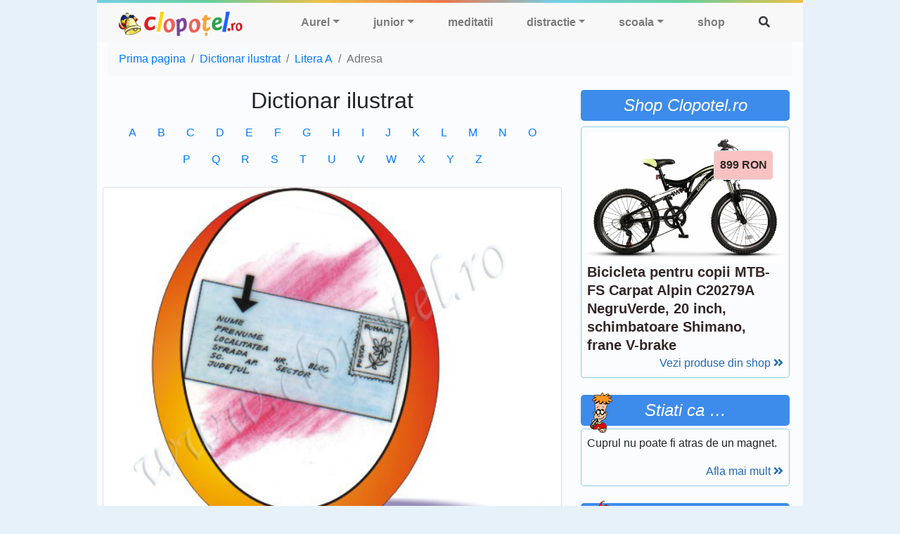

--- FILE ---
content_type: text/html; charset=UTF-8
request_url: https://www.clopotel.ro/utile/dictionar/adresa_adresse_address_adresse.html
body_size: 6782
content:

<!doctype html>
<html lang="ro" class="no-js">

<head>
	<meta charset="utf-8">
	<meta name="viewport" content="width=device-width, initial-scale=1.0">

	<title>Dictionar ilustrat : Adresa :: Address :: Adresse :: Adresse</title>
	<meta name="description" content="Indicatie (pe scrisori, colete etc.) cuprinzand numele, prenumele si adresa destinatarului." />
	<meta name="keywords" content="Adresa,Address,Adresse,Adresse,Indicatie,pe,scrisori,colete,etc,cuprinzand,numele,prenumele,si,adresa,destinatarului" />

	<meta name="msapplication-config" content="https://www.clopotel.ro/utile/dictionar/newdesign/assets/img/site/favicons/browserconfig.xml">
	<meta name="theme-color" content="#3d8beb">

	<!-- Favicons -->
	<link rel="apple-touch-icon" href="https://www.clopotel.ro/utile/dictionar/newdesign/assets/img/site/favicons/apple-touch-icon.png" sizes="180x180">
	<link rel="icon" href="https://www.clopotel.ro/utile/dictionar/newdesign/assets/img/site/favicons/favicon-32x32.png" sizes="32x32" type="image/png">
	<link rel="icon" href="https://www.clopotel.ro/utile/dictionar/newdesign/assets/img/site/favicons/favicon-16x16.png" sizes="16x16" type="image/png">
	<link rel="manifest" href="https://www.clopotel.ro/utile/dictionar/newdesign/assets/img/site/favicons/manifest.json">
	<link rel="icon" href="https://www.clopotel.ro/utile/dictionar/newdesign/assets/img/site/favicons/favicon.ico">

	<script async src="https://securepubads.g.doubleclick.net/tag/js/gpt.js"></script>
<script>
    window.googletag = window.googletag || { cmd: [] };
    var interstitial;
    var anchor;
    var leftSideRail;
    var rightSideRail;
    googletag.cmd.push(function() {
        anchor = googletag.defineOutOfPageSlot('/11453545/G1_Clopotel.ro/G1_Clopotel.ro_Anchor',googletag.enums.OutOfPageFormat.BOTTOM_ANCHOR);
        interstitial    = googletag.defineOutOfPageSlot('/11453545/G1_Clopotel.ro/G1_Clopotel.ro_Interstitial',googletag.enums.OutOfPageFormat.INTERSTITIAL);
        leftSideRail    = googletag.defineOutOfPageSlot('/11453545/G1_Clopotel.ro/G1_Clopotel.ro_LeftSideRail', googletag.enums.OutOfPageFormat.LEFT_SIDE_RAIL);
        rightSideRail   = googletag.defineOutOfPageSlot('/11453545/G1_Clopotel.ro/G1_Clopotel.ro_RightSideRail', googletag.enums.OutOfPageFormat.RIGHT_SIDE_RAIL);

        if (anchor) {anchor.addService(googletag.pubads());}
        if (interstitial) {interstitial.addService(googletag.pubads());}
        if (leftSideRail) leftSideRail.addService(googletag.pubads());
        if (rightSideRail) rightSideRail.addService(googletag.pubads());

        googletag.pubads().enableSingleRequest();
        googletag.pubads().collapseEmptyDivs();
        googletag.pubads().setCentering(true);
        googletag.enableServices();
    });
</script>

	
	<script>document.documentElement.classList.remove("no-js");</script>

	<link href="https://www.clopotel.ro/utile/dictionar/newdesign/assets/css/bootstrap.min.css" rel="stylesheet" media="screen" />

	<link rel="preload" as="font" href="https://www.clopotel.ro/utile/dictionar/newdesign/assets/webfonts/fa-solid-900.woff2" type="font/woff2" crossorigin="anonymous" />
	<link rel="preload" as="font" href="https://www.clopotel.ro/utile/dictionar/newdesign/assets/webfonts/fa-brands-400.woff2" type="font/woff2" crossorigin="anonymous" />
	<link href="https://www.clopotel.ro/utile/dictionar/newdesign/assets/css/fontawesome_site.min.css?v=1" rel="stylesheet" media="screen" />
	
	<!-- Custom styles for this template -->
	<link href="https://www.clopotel.ro/utile/dictionar/newdesign/assets/css/site.css?v=2" rel="stylesheet">
		
	<link rel="preconnect" href="https://www.google-analytics.com" />
<link rel="preconnect" href="https://ajax.googleapis.com" />
<!-- Global site tag (gtag.js) - Google Analytics -->
<script async src="https://www.googletagmanager.com/gtag/js?id=G-7VSKSPFLN6"></script>
<script>
	window.dataLayer = window.dataLayer || [];
	function gtag(){dataLayer.push(arguments);}
	gtag('js', new Date());

	gtag('config', 'G-7VSKSPFLN6');
</script>
<meta name="google-site-verification" content="5ICeeHW1wzQxOv6KlKhIJl2nVKlswQjditb282ocefc" />
</head>
<body>


	    <!-- /11453545/G1_Clopotel.ro/G1_Clopotel.ro_Branding OLD -->
    <div id="div-gpt-ad-1630656695641-0" style="margin:auto; width:1004px;">
	<script>
	    googletag.cmd.push(function() {
		googletag.defineSlot('/11453545/G1_Clopotel.ro/G1_Clopotel.ro_Branding', [1004, 1], 'div-gpt-ad-1630656695641-0').addService(googletag.pubads());
		googletag.display('div-gpt-ad-1630656695641-0');
	    });
	</script>
    </div>
	<div class="min-h-60p container-navbar-to-sticky">
		<div class="container site-width navbar-to-sticky">
			<div class="row color-bar"></div>
			<nav class="navbar navbar-expand-lg navbar-light">
				<a class="navbar-brand" href="https://www.clopotel.ro/" title="clopotel.ro">clopotel.ro</a>
				<button class="navbar-toggler" type="button" data-toggle="collapse" data-target="#navbarNav" aria-controls="navbarNav" aria-expanded="false" aria-label="Toggle navigation">
					<span class="navbar-toggler-icon"></span>
				</button>
				<div class="collapse navbar-collapse" id="navbarNav">
					<ul class="navbar-nav ml-auto" id="navAccordion"><li class="nav-item mr-xl-3 "><a class="nav-link shadow-none px-3 font-weight-bold text-black mr-3 mr-lg-0 dropdown-toggle collapsed" href="#collapseMenu1" title="Aurel"  data-toggle="collapse" role="button" aria-expanded="false" aria-controls="collapseMenu1">Aurel</a><div class="position-lg-absolute w-100 collapse" id="collapseMenu1" style="background-color: #edbf47;z-index: 100;left: 0;" data-parent="#navAccordion"><div class="container"><div class="row w-100 py-lg-2"><div class="col-12 col-lg-3 d-flex my-2 my-lg-3"><a class="text-white" href="https://www.clopotel.ro/jurnal/aurel.php" title="Lumea lui Aurel">Lumea lui Aurel</a></div><div class="col-12 col-lg-3 d-flex my-2 my-lg-3"><a class="text-white" href="https://www.clopotel.ro/intrebari-si-raspunsuri/" title="Intrebari si raspunsuri">Intrebari si raspunsuri</a></div><div class="col-12 col-lg-3 d-flex my-2 my-lg-3"><a class="text-white" href="https://www.clopotel.ro/stiri/" title="Afla ca sa stii">Afla ca sa stii</a></div><div class="col-12 col-lg-3 d-flex my-2 my-lg-3"><a class="text-white" href="https://www.clopotel.ro/pentru_scoala/diplome_modele/diplome/" title="Diplome si orare">Diplome si orare</a></div></div></div></div></li><li class="nav-item mr-xl-3 "><a class="nav-link shadow-none px-3 font-weight-bold text-black mr-3 mr-lg-0 dropdown-toggle collapsed" href="#collapseMenu2" title="junior"  data-toggle="collapse" role="button" aria-expanded="false" aria-controls="collapseMenu2">junior</a><div class="position-lg-absolute w-100 collapse" id="collapseMenu2" style="background-color: #ec774b;z-index: 100;left: 0;" data-parent="#navAccordion"><div class="container"><div class="row w-100 py-lg-2"><div class="col-12 col-lg-3 d-flex my-2 my-lg-3"><a class="text-white" href="https://junior.clopotel.ro/" title="Prima pagina">Prima pagina</a></div><div class="col-12 col-lg-3 d-flex my-2 my-lg-3"><a class="text-white" href="https://junior.clopotel.ro/jocuri-pentru-copii/" title="Jocuri">Jocuri</a></div><div class="col-12 col-lg-3 d-flex my-2 my-lg-3"><a class="text-white" href="https://junior.clopotel.ro/teste/" title="Teste">Teste</a></div><div class="col-12 col-lg-3 d-flex my-2 my-lg-3"><a class="text-white" href="https://junior.clopotel.ro/planse-de-colorat/" title="Planse de colorat">Planse de colorat</a></div></div></div></div></li><li class="nav-item mr-xl-3 "><a class="nav-link shadow-none px-3 font-weight-bold text-black mr-3 mr-lg-0 " href="https://www.clopotel.ro/meditatii-online/" title="meditatii" >meditatii</a></li><li class="nav-item mr-xl-3 "><a class="nav-link shadow-none px-3 font-weight-bold text-black mr-3 mr-lg-0 dropdown-toggle collapsed" href="#collapseMenu4" title="distractie"  data-toggle="collapse" role="button" aria-expanded="false" aria-controls="collapseMenu4">distractie</a><div class="position-lg-absolute w-100 collapse" id="collapseMenu4" style="background-color: #e16c6c;z-index: 100;left: 0;" data-parent="#navAccordion"><div class="container"><div class="row w-100 py-lg-2"><div class="col-12 col-lg-3 d-flex my-2 my-lg-3"><a class="text-white" href="https://www.clopotel.ro/fun/chestii_distractive.html" title="Chestii distractive">Prima pagina</a></div><div class="col-12 col-lg-3 d-flex my-2 my-lg-3"><a class="text-white" href="https://www.clopotel.ro/funny/teste/teste-online" title="Teste">Teste</a></div><div class="col-12 col-lg-3 d-flex my-2 my-lg-3"><a class="text-white" href="https://jocuri.clopotel.ro/" title="jocuri">Jocuri</a></div><div class="col-12 col-lg-3 d-flex my-2 my-lg-3"><a class="text-white" href="https://www.clopotel.ro/utile/horoscop/temperamentul_copiilor.html" title="Horoscop">Horoscop</a></div><div class="col-12 col-lg-3 d-flex my-2 my-lg-3"><a class="text-white" href="https://www.clopotel.ro/fun/bancuri.html" title="Bancuri">Bancuri</a></div><div class="col-12 col-lg-3 d-flex my-2 my-lg-3"><a class="text-white" href="https://www.clopotel.ro/fun/ghicitori.html" title="Ghicitori">Ghicitori</a></div><div class="col-12 col-lg-3 d-flex my-2 my-lg-3"><a class="text-white" href="https://www.clopotel.ro/fun/perle.html" title="Perle">Perle</a></div><div class="col-12 col-lg-3 d-flex my-2 my-lg-3"><a class="text-white" href="https://www.clopotel.ro/utile/film/filme.html" title="Cinema">Cinema</a></div><div class="col-12 col-lg-3 d-flex my-2 my-lg-3"><a class="text-white" href="https://www.clopotel.ro/fun/basme_si_povesti.html" title="Basme si povesti">Basme si povesti</a></div><div class="col-12 col-lg-3 d-flex my-2 my-lg-3"><a class="text-white" href="https://www.clopotel.ro/educatie/de-capul-tau.html" title="De Capul Tau">De Capul Tau</a></div><div class="col-12 col-lg-3 d-flex my-2 my-lg-3"><a class="text-white" href="https://www.clopotel.ro/vedete/" title="Vedete">Vedete</a></div><div class="col-12 col-lg-3 d-flex my-2 my-lg-3"><a class="text-white" href="https://www.clopotel.ro/utile/pietre/pietre_pretioase.html" title="Pietre pretioase">Pietre pretioase</a></div></div></div></div></li><li class="nav-item mr-xl-3 "><a class="nav-link shadow-none px-3 font-weight-bold text-black mr-3 mr-lg-0 dropdown-toggle collapsed" href="#collapseMenu5" title="scoala"  data-toggle="collapse" role="button" aria-expanded="false" aria-controls="collapseMenu5">scoala</a><div class="position-lg-absolute w-100 collapse" id="collapseMenu5" style="background-color: #6fc191;z-index: 100;left: 0;" data-parent="#navAccordion"><div class="container"><div class="row w-100 py-lg-2"><div class="col-12 col-lg-3 d-flex my-2 my-lg-3"><a class="text-white" href="https://referat.clopotel.ro/" title="Referate">Referate</a></div><div class="col-12 col-lg-3 d-flex my-2 my-lg-3"><a class="text-white" href="https://www.clopotel.ro/utile/news/stiri.html" title="Stiri Educatie">Stiri Educatie</a></div><div class="col-12 col-lg-3 d-flex my-2 my-lg-3"><a class="text-white" href="https://www.clopotel.ro/evenimentele-zilei/" title="Evenimente istorice" rel="nofollow">Evenimente istorice</a></div><div class="col-12 col-lg-3 d-flex my-2 my-lg-3"><a class="text-white" href="https://www.clopotel.ro/enciclopedia/index_enciclopedie.html" title="Enciclopedie">Enciclopedie</a></div><div class="col-12 col-lg-3 d-flex my-2 my-lg-3"><a class="text-white" href="https://www.clopotel.ro/utile/dictionar/index_ro.html" title="Dictionar ilustrat">Dictionar ilustrat</a></div><div class="col-12 col-lg-3 d-flex my-2 my-lg-3"><a class="text-white" href="https://www.clopotel.ro/educatie/dictionar/dictionar.php" title="Dictionar Rom-Eng">Dictionar Rom-Eng</a></div><div class="col-12 col-lg-3 d-flex my-2 my-lg-3"><a class="text-white" href="https://www.clopotel.ro/fun/basme_si_povesti.html" title="Basme si povesti">Basme si povesti</a></div><div class="col-12 col-lg-3 d-flex my-2 my-lg-3"><a class="text-white" href="https://www.clopotel.ro/pentru_scoala/diplome_modele/diplome/" title="Diplome si orare">Diplome si orare</a></div><div class="col-12 col-lg-3 d-flex my-2 my-lg-3"><a class="text-white" href="https://www.clopotel.ro/educatie/o_pastila_de_bun_simt.html" title="O Pastila de Bun Simt">O Pastila de Bun Simt</a></div><div class="col-12 col-lg-3 d-flex my-2 my-lg-3"><a class="text-white" href="https://www.clopotel.ro/intrebari-si-raspunsuri/" title="Intrebari si raspunsuri">Intrebari si raspunsuri</a></div><div class="col-12 col-lg-3 d-flex my-2 my-lg-3"><a class="text-white" href="https://www.clopotel.ro/edu/invatamant/Evaluare_Nationala/" title="Evaluare Nationala">Evaluare Nationala</a></div><div class="col-12 col-lg-3 d-flex my-2 my-lg-3"><a class="text-white" href="https://www.clopotel.ro/edu/invatamant/Bacalaureat/" title="Bacalaureat">Bacalaureat</a></div><div class="col-12 col-lg-3 d-flex my-2 my-lg-3"><a class="text-white" href="https://www.clopotel.ro/edu/poezii.html" title="Poezii">Poezii</a></div></div></div></div></li><li class="nav-item mr-xl-3 "><a class="nav-link shadow-none px-3 font-weight-bold text-black mr-3 mr-lg-0 " href="https://shop.clopotel.ro/" title="shop" >shop</a></li><li class="nav-item dropdown"><a class="nav-link rounded-top px-3 font-weight-bold d-none d-lg-block" id="navbarSearch" role="button" data-toggle="dropdown" aria-haspopup="true" aria-expanded="false" href="#" title="Cautare"><i class="fas fa-search text-dark"></i></a><div class="dropdown-menu m-0 border-0 p-1 min-w-250p d-block d-lg-show bg-white gray-shadow" id="navbarSearchContent" aria-labelledby="navbarSearch"><form method="get" action="https://www.clopotel.ro/special/index.php" id="nav_search"><input type="hidden" name="module" value="custom_search" /><input type="hidden" name="cx" value="016416123230758974870:sfvjpqgof3s" /><input type="hidden" name="cof" value="FORID:11" /><input type="hidden" name="ie" value="UTF-8" /><div class="input-group min-w-250p"><input type="text" class="form-control border-0" name="q" placeholder="Cauta in site ..." aria-label="Cauta in site ..." aria-describedby="button-addon-search" required="required" minlength="3" pattern="[a-zA-Z 0-9~%.:_\-]{3,}" /><div class="input-group-append" id="button-addon-search"><button type="submit" class="btn btn-light" name="search_submit"><i class="fas fa-search text-dark"></i></button></div></div></form></div></li></ul>				</div>
			</nav>
		</div>
	</div>

	<div id='div-gpt-ad-1690798975195-0' style='width: 970px; height: 250px; margin:auto;'>
    <script>
        googletag.cmd.push(function() {
    	    googletag.defineSlot('/11453545/G1_Clopotel.ro/G1_Clopotel.ro_Billboard', [970, 250], 'div-gpt-ad-1690798975195-0').addService(googletag.pubads());
            googletag.display('div-gpt-ad-1690798975195-0');
        });
    </script>
</div>
	<div class="container site-width bg-translucent-8"><div class="row"><div class="col-12">
<nav aria-label="breadcrumb">
	<ol class="breadcrumb bg-light" itemscope itemtype="https://schema.org/BreadcrumbList">
			<li class="breadcrumb-item" itemprop="itemListElement" itemscope itemtype="https://schema.org/ListItem"><a href="https://www.clopotel.ro/" itemprop="item"><span itemprop="name">Prima pagina</span><meta itemprop="position" content="1" /></a></li>
			<li class="breadcrumb-item" itemprop="itemListElement" itemscope itemtype="https://schema.org/ListItem"><a href="https://www.clopotel.ro/utile/dictionar/index_ro.html" itemprop="item"><span itemprop="name">Dictionar ilustrat</span><meta itemprop="position" content="2" /></a></li>
			<li class="breadcrumb-item" itemprop="itemListElement" itemscope itemtype="https://schema.org/ListItem"><a href="https://www.clopotel.ro/utile/dictionar/literaa.html" itemprop="item"><span itemprop="name">Litera A</span><meta itemprop="position" content="3" /></a></li>
			<li class="breadcrumb-item active" aria-current="page" itemprop="itemListElement" itemscope itemtype="https://schema.org/ListItem"><a class="text-muted" href="https://www.clopotel.ro/utile/dictionar/adresa_adresse_address_adresse.html" itemprop="item"><span itemprop="name">Adresa</span><meta itemprop="position" content="4" /></a></li>
		</ol>
</nav>
</div></div>
<main role="main">
	<div class="row">
		<div class="col-lg-8 mb-5">
			<div class="row pb-3 mb-1">
				<div class="col-12">
					<h2 id="top" class="text-center">Dictionar ilustrat</h2>
				</div>
				<div class="col-12 text-center">
									<a class="btn btn-link" href="https://www.clopotel.ro/utile/dictionar/literaa.html" title="Dictionar ilustrat litera A">
						A					</a>
									<a class="btn btn-link" href="https://www.clopotel.ro/utile/dictionar/literab.html" title="Dictionar ilustrat litera B">
						B					</a>
									<a class="btn btn-link" href="https://www.clopotel.ro/utile/dictionar/literac.html" title="Dictionar ilustrat litera C">
						C					</a>
									<a class="btn btn-link" href="https://www.clopotel.ro/utile/dictionar/literad.html" title="Dictionar ilustrat litera D">
						D					</a>
									<a class="btn btn-link" href="https://www.clopotel.ro/utile/dictionar/literae.html" title="Dictionar ilustrat litera E">
						E					</a>
									<a class="btn btn-link" href="https://www.clopotel.ro/utile/dictionar/literaf.html" title="Dictionar ilustrat litera F">
						F					</a>
									<a class="btn btn-link" href="https://www.clopotel.ro/utile/dictionar/literag.html" title="Dictionar ilustrat litera G">
						G					</a>
									<a class="btn btn-link" href="https://www.clopotel.ro/utile/dictionar/literah.html" title="Dictionar ilustrat litera H">
						H					</a>
									<a class="btn btn-link" href="https://www.clopotel.ro/utile/dictionar/literai.html" title="Dictionar ilustrat litera I">
						I					</a>
									<a class="btn btn-link" href="https://www.clopotel.ro/utile/dictionar/literaj.html" title="Dictionar ilustrat litera J">
						J					</a>
									<a class="btn btn-link" href="https://www.clopotel.ro/utile/dictionar/literak.html" title="Dictionar ilustrat litera K">
						K					</a>
									<a class="btn btn-link" href="https://www.clopotel.ro/utile/dictionar/literal.html" title="Dictionar ilustrat litera L">
						L					</a>
									<a class="btn btn-link" href="https://www.clopotel.ro/utile/dictionar/literam.html" title="Dictionar ilustrat litera M">
						M					</a>
									<a class="btn btn-link" href="https://www.clopotel.ro/utile/dictionar/literan.html" title="Dictionar ilustrat litera N">
						N					</a>
									<a class="btn btn-link" href="https://www.clopotel.ro/utile/dictionar/literao.html" title="Dictionar ilustrat litera O">
						O					</a>
									<a class="btn btn-link" href="https://www.clopotel.ro/utile/dictionar/literap.html" title="Dictionar ilustrat litera P">
						P					</a>
									<a class="btn btn-link" href="https://www.clopotel.ro/utile/dictionar/literaq.html" title="Dictionar ilustrat litera Q">
						Q					</a>
									<a class="btn btn-link" href="https://www.clopotel.ro/utile/dictionar/literar.html" title="Dictionar ilustrat litera R">
						R					</a>
									<a class="btn btn-link" href="https://www.clopotel.ro/utile/dictionar/literas.html" title="Dictionar ilustrat litera S">
						S					</a>
									<a class="btn btn-link" href="https://www.clopotel.ro/utile/dictionar/literat.html" title="Dictionar ilustrat litera T">
						T					</a>
									<a class="btn btn-link" href="https://www.clopotel.ro/utile/dictionar/literau.html" title="Dictionar ilustrat litera U">
						U					</a>
									<a class="btn btn-link" href="https://www.clopotel.ro/utile/dictionar/literav.html" title="Dictionar ilustrat litera V">
						V					</a>
									<a class="btn btn-link" href="https://www.clopotel.ro/utile/dictionar/literaw.html" title="Dictionar ilustrat litera W">
						W					</a>
									<a class="btn btn-link" href="https://www.clopotel.ro/utile/dictionar/literax.html" title="Dictionar ilustrat litera X">
						X					</a>
									<a class="btn btn-link" href="https://www.clopotel.ro/utile/dictionar/literay.html" title="Dictionar ilustrat litera Y">
						Y					</a>
									<a class="btn btn-link" href="https://www.clopotel.ro/utile/dictionar/literaz.html" title="Dictionar ilustrat litera Z">
						Z					</a>
								</div>
			</div>
			
			<div class="row px-2">
				<div class="col-12">
							<div class="row">
					<div class="col-12 card">
												<img class="card-img-top" src="https://www.clopotel.ro/utile/dictionar/img/Adresa_Adresse_Address_Adresse.jpg" alt="Adresa" />
												<div class="card-body">
							<h1 class="card-title text-center font-weight-bold h4 mb-3">Adresa</h1>
							<div class="text-center">
								<b>Definitie</b>:
								Indicatie (pe scrisori, colete etc.) cuprinzand numele, prenumele si adresa destinatarului.							</div>
														<table class="table table-sm">
								<tbody>
															<tr>
									<td class="text-right align-middle border-0 p-0">
										Engleza:
									</td>
									<td class="border-0 p-0">
										<a class="btn btn-link" href="https://www.clopotel.ro/utile/dictionar/adresa_adresse_address_adresse_en.html" title="Engleza -  Address">Address</a>
									</td>
								</tr>
															<tr>
									<td class="text-right align-middle border-0 p-0">
										Franceza:
									</td>
									<td class="border-0 p-0">
										<a class="btn btn-link" href="https://www.clopotel.ro/utile/dictionar/adresa_adresse_address_adresse_fr.html" title="Franceza -  Adresse">Adresse</a>
									</td>
								</tr>
															<tr>
									<td class="text-right align-middle border-0 p-0">
										Germana:
									</td>
									<td class="border-0 p-0">
										<a class="btn btn-link" href="https://www.clopotel.ro/utile/dictionar/adresa_adresse_address_adresse_ge.html" title="Germana -  Adresse">Adresse</a>
									</td>
								</tr>
															</tbody>
							</table>
						</div>
					</div>

										<div class="col-12 col-md-6">
						<a class="btn btn-link font-weight-bold h6" href="https://www.clopotel.ro/utile/dictionar/adapost_abri_shelter_obdach.html" title="Dictionar ilustrat -  Adapost">
							<i class="fas fa-angle-double-left"></i>
							Cuvantul anterior						</a>
					</div>
															<div class="col-12 col-md-6 text-right ">
						<a class="btn btn-link font-weight-bold h6" href="https://www.clopotel.ro/utile/dictionar/aductiune_aduction_adduction_zuleitung.html" title="Dictionar ilustrat -  Aductiune">
							Cuvantul urmator							<i class="fas fa-angle-double-right"></i>
						</a>
					</div>
									</div>
				</div>
			</div>
					<div class="row d-md-none mb-2 p-0" style="margin-left: -15px;">
					<div class="d-flex flex-column justify-content-center mx-auto mb-2 text-center w-100">
	
	</div>
					</div>
			<div class="row px-2">
				<div class="col-12">
							</div>
			</div>
		</div>

		<aside class="col-md-6 mx-md-auto col-lg-4">
	<div class="p-1 mb-2 position-relative">
	<h3 class="h4 font-italic text-white bg-light-blue p-2 rounded-lg text-center">Shop Clopotel.ro</h3>
	<div class="rounded-lg border border-light-blue p-2">
				<div class="position-relative">
					<img class="img-fluid max-h-150p lazy" loading="lazy" data-src="https://img.nichiduta.ro/produse/2026/01/Bicicleta-MTB-FS-Carpat-Alpin-C20279A-20-NegruVerde-Schimnatoare-Shimano-Frane-V-brake-442167-0.jpg" alt="Bicicleta pentru copii MTB-FS Carpat Alpin C20279A NegruVerde, 20 inch, schimbatoare Shimano, frane V-brake" />
			<noscript>
				<img class="img-fluid max-h-150p" loading="lazy" src="https://img.nichiduta.ro/produse/2026/01/Bicicleta-MTB-FS-Carpat-Alpin-C20279A-20-NegruVerde-Schimnatoare-Shimano-Frane-V-brake-442167-0.jpg" alt="Bicicleta pentru copii MTB-FS Carpat Alpin C20279A NegruVerde, 20 inch, schimbatoare Shimano, frane V-brake" />
			</noscript>
					<div class="position-absolute p-2 font-weight-bold border border-right-0 rounded-left rounded-lg" style="right: 15px;top: 25px;background-color: #f8c2c2;color: #322727">
				<span>899</span>
				<span>RON</span>
			</div>
			<a class="stretched-link h5 font-weight-bold" href="https://shop.clopotel.ro/Biciclete-trotinete-role/Bicicleta-pentru-copii-MTB-FS-Carpat-Alpin-C20279A-NegruVerde-20-inch-schimbatoare-Shimano-frane-V-brake-ds320220" style="color: #322727" itemprop="url">Bicicleta pentru copii MTB-FS Carpat Alpin C20279A NegruVerde, 20 inch, schimbatoare Shimano, frane V-brake</a>
		</div>
		<a class="color-light-blue float-right" href="https://shop.clopotel.ro/">
			Vezi produse din shop			<i class="fas fa-angle-double-right"></i>
		</a>
		<div class="clearfix"></div>
	</div>
</div>
<div class="d-flex flex-column justify-content-center mx-auto mb-2 text-center">
		
</div>
<div class="p-1 mb-2 position-relative">
	<h3 class="h4 font-italic text-white bg-light-blue p-2 rounded-lg text-center mb-1">Stiati ca &hellip;</h3>
	<span class="img-sprite-menu-left sprite-aurel d-inline-block position-absolute" style="top:0;left:1rem;"></span>
	<div class="rounded-lg border border-light-blue p-2">
		<p>Cuprul nu poate fi atras de un magnet.</p>

		<a class="color-light-blue float-right" href="https://www.clopotel.ro/funny/teste/Teste_cultura_generala/Test_la_fizica_Magnetismul-47178">
			Afla mai mult			<i class="fas fa-angle-double-right"></i>
		</a>
		<div class="clearfix"></div>
	</div>
</div>
<div class="d-flex flex-column justify-content-center mx-auto mb-2 text-center">
		
</div>
<div class="p-1 mb-2 position-relative">
	<h3 class="h4 font-italic text-white bg-light-blue p-2 rounded-lg text-center">Bancul zilei</h3>
	<span class="img-sprite-menu-left sprite-aurel-joke d-inline-block position-absolute" style="top:0;left:1rem;"></span>
	<div class="rounded-lg border border-light-blue p-2">
		<p>Gheorghe catre Ion:<br />
-Mai Ioane, care este pluralul la "o bere"?<br />
Ion raspunde nesigur:<br />
-"Doua lazi"?</p>

		<a class="color-light-blue float-right" href="https://www.clopotel.ro/fun/bancuri.html">
			Citeste mai mult			<i class="fas fa-angle-double-right"></i>
		</a>
		<div class="clearfix"></div>
	</div>
</div>
<div class="d-flex flex-column justify-content-center mx-auto mb-2 text-center">
		
</div>
<div class="p-1 mb-2 position-relative">
	<h3 class="h4 font-italic text-white bg-light-blue p-2 rounded-lg text-center">Horoscopul zilei</h3>
	<div class="rounded-lg border border-light-blue p-2">
		<div class="row">
			<div class="col-auto">
				<img class="rounded-circle lazy" loading="lazy" width="60" data-src="https://www.clopotel.ro/utile/dictionar/newdesign/assets/img/zodiac/fecioara.jpg" alt="Fecioara" />
				<noscript>
					<img class="rounded-circle" loading="lazy" width="60" src="https://www.clopotel.ro/utile/dictionar/newdesign/assets/img/zodiac/fecioara.jpg" alt="Fecioara" />
				</noscript>
			</div>
			<div class="col text-center">
				<p class="font-weight-bold mb-1">Fecioara</p>
				<p class="mb-1">(23&nbsp;august - 21&nbsp;septembrie)</p>
			</div>
		</div>
		<p>Cel mai bun prieten/a nu trece prin clipe fericite in aceaasta perioada. Isi doreste sa aiba din partea ta mai multa sustinere si respect.</p>

		<a class="color-light-blue float-right" href="https://www.clopotel.ro/utile/horoscop/horoscop.html">
			Vezi zodia ta			<i class="fas fa-angle-double-right"></i>
		</a>
		<div class="clearfix"></div>
	</div>
</div>
<div class="d-flex flex-column justify-content-center mx-auto mb-2 text-center">
	
</div>
<div class="p-1 mb-2 position-relative">
	<h3 class="h4 font-italic text-white bg-light-blue p-2 rounded-lg text-center">Evenimentele zilei</h3>
	<div class="rounded-lg border border-light-blue p-2">
		<div class="text-center">
			<p class="font-weight-bold mb-1">21 ianuarie 1950</p>
			<p class="mb-1"><u>Se stinge din viata scriitorul George Orwell</u></p>
		</div>
		<div><p>La 21 ianuarie 1950 trece in nefiinta scriitorul britanic George Orwell (&ldquo;Ferma animalelor&rdquo;, &ldquo;1984&Prime;, &ldquo;O gura de aer&rdquo;, &ldquo;Omagiul Cataloniei&rdquo;). A scris romane, eseuri si critica literara.</p></div>
		<a class="color-light-blue float-right" href="https://www.clopotel.ro/evenimentele-zilei/21-ianuarie">
			Afla mai mult			<i class="fas fa-angle-double-right"></i>
		</a>
		<div class="clearfix"></div>
	</div>
</div>
<div class="d-flex flex-column justify-content-center mx-auto mb-2 text-center">

	
</div>
</aside>	</div><!-- /.row -->
</main>
</div>
<footer class="container-fluid bg-dark">
	<div class="row color-bar"></div>
	<div class="container"></div>
	<div class="row bg-translucent-2"><div class="container site-width py-3"><div class="card-columns columns-4"><div class="card bg-transparent border-0"><div class="card-body pt-1 pb-0"><h4 class="card-title text-uppercase text-white mb-0"><a class="text-white" href="https://jocuri.clopotel.ro/" title="Jocuri online">Jocuri online</a></h4></div><ul class="list-group list-group-flush"><li class="list-group-item bg-transparent py-0 border-0"><hr class="line-small border-white ml-0" /></li><li class="list-group-item bg-transparent py-0 border-0"><a class="text-white" href="https://jocuri.clopotel.ro/Jocuri_Cu_Masini-112/" title="Jocuri cu masini">Jocuri cu masini</a></li><li class="list-group-item bg-transparent py-0 border-0"><a class="text-white" href="https://jocuri.clopotel.ro/Jocuri_Barbie-114/" title="Jocuri Barbie">Jocuri Barbie</a></li><li class="list-group-item bg-transparent py-0 border-0"><a class="text-white" href="https://jocuri.clopotel.ro/Jocuri_Fotbal-118/" title="Jocuri fotbal">Jocuri fotbal</a></li><li class="list-group-item bg-transparent py-0 border-0"><a class="text-white" href="https://jocuri.clopotel.ro/Jocuri_De_Gatit-117/" title="Jocuri de gatit">Jocuri de gatit</a></li><li class="list-group-item bg-transparent py-0 border-0"><a class="text-white" href="https://jocuri.clopotel.ro/Jocuri_Impuscaturi-14/" title="Jocuri cu impuscaturi">Jocuri cu impuscaturi</a></li></ul></div><div class="card bg-transparent border-0"><div class="card-body pt-1 pb-0"><h4 class="card-title text-uppercase text-white mb-0">Nume copii</h4></div><ul class="list-group list-group-flush"><li class="list-group-item bg-transparent py-0 border-0"><hr class="line-small border-white ml-0" /></li><li class="list-group-item bg-transparent py-0 border-0"><a class="text-white" href="https://www.copilul.ro/nume-baieti/" title="Nume de baieti" target="_blank" rel="noopener">Nume de baieti</a></li><li class="list-group-item bg-transparent py-0 border-0"><a class="text-white" href="https://www.copilul.ro/nume-fete/" title="Nume de fete" target="_blank" rel="noopener">Nume de fete</a></li></ul></div><div class="card bg-transparent border-0"><div class="card-body pt-1 pb-0"><h4 class="card-title text-uppercase text-white mb-0"><a class="text-white" href="https://www.clopotel.ro/funny/teste/teste-online" title="Teste Online">Teste Online</a></h4></div><ul class="list-group list-group-flush"><li class="list-group-item bg-transparent py-0 border-0"><hr class="line-small border-white ml-0" /></li><li class="list-group-item bg-transparent py-0 border-0"><a class="text-white" href="https://www.clopotel.ro/funny/teste/Teste_vedete-11" title="Teste Vedete">Teste Vedete</a></li><li class="list-group-item bg-transparent py-0 border-0"><a class="text-white" href="https://www.clopotel.ro/funny/teste/Teste_psihologice-2" title="Teste Psihologice">Teste Psihologice</a></li><li class="list-group-item bg-transparent py-0 border-0"><a class="text-white" href="https://www.clopotel.ro/funny/teste/Teste_cultura_generala-3" title="Teste Cultura Generala">Teste Cultura Generala</a></li><li class="list-group-item bg-transparent py-0 border-0"><a class="text-white" href="https://www.clopotel.ro/funny/teste/Teste_compatibilitate-6" title="Teste Compatibilitate">Teste Compatibilitate</a></li><li class="list-group-item bg-transparent py-0 border-0"><a class="text-white" href="https://www.clopotel.ro/funny/teste/Mini_teste-10" title="Mini-teste">Mini-teste</a></li><li class="list-group-item bg-transparent py-0 border-0"><a class="text-white" href="https://www.clopotel.ro/funny/teste/Teste_haioase-4" title="Teste Haioase">Teste Haioase</a></li><li class="list-group-item bg-transparent py-0 border-0"><a class="text-white" href="https://www.clopotel.ro/funny/teste/Teste_fete-7" title="Teste Fete">Teste Fete</a></li><li class="list-group-item bg-transparent py-0 border-0"><a class="text-white" href="https://www.clopotel.ro/funny/teste/Teste_baieti-9" title="Teste Baieti">Teste Baieti</a></li></ul></div><div class="card bg-transparent border-0"><div class="card-body pt-1 pb-0"><h4 class="card-title text-uppercase text-white mb-0">Link-uri utile</h4></div><ul class="list-group list-group-flush"><li class="list-group-item bg-transparent py-0 border-0"><hr class="line-small border-white ml-0" /></li><li class="list-group-item bg-transparent py-0 border-0"><a class="text-white" href="https://www.copilul.ro/educatie/" title="copilul.ro" target="_blank" rel="noopener">Materiale educative</a></li><li class="list-group-item bg-transparent py-0 border-0"><a class="text-white" href="http://www.laso.ro/" title="www.laso.ro - Programari La Saloane" target="_blank" rel="noopener">Programari saloane</a></li><li class="list-group-item bg-transparent py-0 border-0"><a class="text-white" href="http://carti.crestinortodox.ro/" title="Magazinul de Carte" target="_blank" rel="noopener">Magazinul de Carte</a></li></ul></div></div></div></div>	<div class="container site-width bg-dark">
	<div class="row">
		<div class="col-md-10 text-white pt-2">
			<p class="small">
				  <a class="text-white-50" href="#">Despre Clopotel.ro</a>
				| <a class="text-white-50" href="https://www.clopotel.ro/special/index.php?module=contact2">Publicitate</a>
				| <a class="text-white-50" href="https://www.clopotel.ro/utile/info/contact.html">Contact</a>
				| <a class="text-white-50" href="https://www.clopotel.ro/termeni_si_conditii.html">Termenii si conditii</a>
				| <a class="text-white-50" href="https://www.clopotel.ro/politica_de_confidentialitate.php">Politica de confidentialitate</a>
				| <a class="text-white-50" href="https://www.clopotel.ro/cookies.php">Politica de cookies</a>
				| <a class="text-white-50" href="https://www.clopotel.ro/sitemap.html">Sitemap</a>
			</p>
			<p class="small">
				&copy; 2001-2026 Clopotel.ro Toate drepturile rezervate.
			</p>
		</div>
	</div>
</div>
</footer>

<script src="https://code.jquery.com/jquery-3.5.1.slim.min.js" integrity="sha256-4+XzXVhsDmqanXGHaHvgh1gMQKX40OUvDEBTu8JcmNs=" crossorigin="anonymous"></script>
<script>window.jQuery || document.write('<script src="https://www.clopotel.ro/utile/dictionar/newdesign/assets/js/jquery-3.5.1.slim.min.js"><\/script>')</script>
<script src="https://www.clopotel.ro/utile/dictionar/newdesign/assets/js/bootstrap.bundle.min.js"></script>
<script src="https://www.clopotel.ro/utile/dictionar/newdesign/assets/js/yall-2.2.1.min.js"></script>
<script src="https://www.clopotel.ro/utile/dictionar/newdesign/assets/js/site.js?v=4"></script>


</body>
</html>

--- FILE ---
content_type: text/html; charset=utf-8
request_url: https://www.google.com/recaptcha/api2/aframe
body_size: 264
content:
<!DOCTYPE HTML><html><head><meta http-equiv="content-type" content="text/html; charset=UTF-8"></head><body><script nonce="7gsuyOeQn6bNlYrVFGSdPw">/** Anti-fraud and anti-abuse applications only. See google.com/recaptcha */ try{var clients={'sodar':'https://pagead2.googlesyndication.com/pagead/sodar?'};window.addEventListener("message",function(a){try{if(a.source===window.parent){var b=JSON.parse(a.data);var c=clients[b['id']];if(c){var d=document.createElement('img');d.src=c+b['params']+'&rc='+(localStorage.getItem("rc::a")?sessionStorage.getItem("rc::b"):"");window.document.body.appendChild(d);sessionStorage.setItem("rc::e",parseInt(sessionStorage.getItem("rc::e")||0)+1);localStorage.setItem("rc::h",'1768978667687');}}}catch(b){}});window.parent.postMessage("_grecaptcha_ready", "*");}catch(b){}</script></body></html>

--- FILE ---
content_type: application/javascript; charset=utf-8
request_url: https://fundingchoicesmessages.google.com/f/AGSKWxXh5a6E9ERXi0Q1BaSzq-Xx_iIDg8IzNwnfIaq_TNO7EbBEiNDuiCrPPo4gtEjIrvSUNIZH7m7pQ7V4WdJcvZX0t-6_uDgOolW3lpUQsOrSiPPUO6zQ9HvDNb8e_rWaI2GULX-59EBKOnNxGSDX5X_rnndwo1BngtSRKM2nZ7MnBDQraxU0Q97r_dl9/__reporting_ads.-120x60./doubleclickads./336x280_/tremoradrenderer.
body_size: -1288
content:
window['9eb2201c-0eea-49fe-8659-6a5907d29e82'] = true;